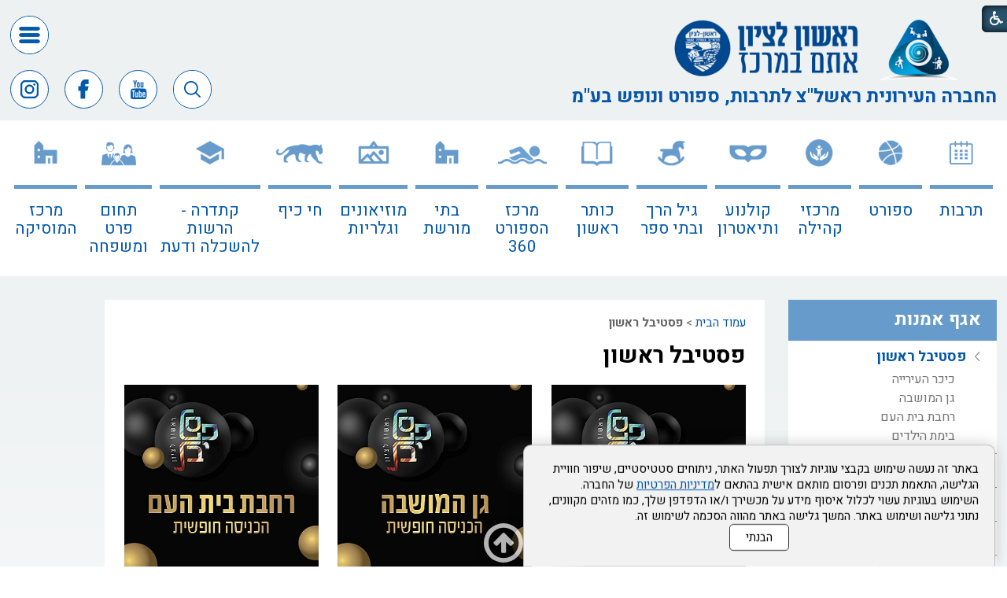

--- FILE ---
content_type: text/html; Charset=UTF-8
request_url: https://www.hironit.org.il/?CategoryID=3365
body_size: 11537
content:

<!DOCTYPE html>
<html lang="he">
<!-- Daronet DBS2004 21/12/2022 08:33:30 -->



<head>
	
	<!-- Google tag (gtag.js) -->
	<script type="text/plain" data-cookieconsent="analytics" type="text/plain" data-cookieconsent="analytics" async src="https://www.googletagmanager.com/gtag/js?id=G-L7YGD4088W"></script><!-- type="text/plain" == disabled before actions in cookies.js -->
	<script type="text/plain" data-cookieconsent="analytics" type="text/plain" data-cookieconsent="analytics">
		console.log('<!-- Google tag (gtag.js) -->');
		// type="text/plain" == disabled before actions in cookies.js
		window.dataLayer = window.dataLayer || [];
		function gtag(){dataLayer.push(arguments);}
		gtag('js', new Date());
		gtag('config', 'G-L7YGD4088W');
	</script>	
	
	<title>פסטיבל ראשון</title>
	<base href="https://www.hironit.org.il/">
	<meta http-equiv="content-type" content="text/html; charset=utf-8">
	<meta name="robots" content="index,follow">
	<meta name="viewport" content="width=device-width, initial-scale=1.0, user-scalable=0, minimum-scale=1.0, maximum-scale=1.0">
	<meta name="keywords" content="">
	<meta name="description" content="">
	<meta http-equiv="X-UA-Compatible" content="IE=edge">
	<link rel="canonical" href="https://www.hironit.org.il/?CategoryID=3365" />
	<script type="text/javascript" src="https://ajax.googleapis.com/ajax/libs/jquery/1.10.1/jquery.min.js"></script>
	<script type="text/javascript" language="javascript" src="_JS/Funclib.js?q=1" ></script>
	<script type="text/javascript" language="javascript" src="_JS/Classes.js" async></script>
	<script type="text/javascript" language="javascript" src="_JS/Classes2.js" async></script>
	<script type="text/javascript" language="javascript" src="_JS/Classes3.js" async></script>
	<script type="text/javascript" language="javascript" src="https://www.hironit.org.il/Modules7/_Scripts/Site/modFormValidatorHU.js?a=1" defer></script>
	<script type="text/javascript" language="javascript" src="_JS/modFormValidatorHU_access.js" defer></script>
	<script type="text/javascript" language="javascript" src="https://www.hironit.org.il/Modules7/_Scripts/dbsAjax.js"></script>
	<!--script type="text/javascript" language="javascript" src="https://www.hironit.org.il/Modules7/_Scripts/jQuery/modernizr.min.js"></script-->
	<script type="text/javascript" src="_Pics/Common/jquery.easing.1.3.js"></script>
	<script src="_JS/jquery.mobile-events.js" async></script><!-- add Touch to elements -->
	<script type="text/javascript" language="javascript" src="_Pics/Common/owl.carousel.js"></script><!-- Owl Crousel -->
	<script type="text/javascript" language="javascript" src="_Pics/Common/owl.plugins.js" async></script><!-- Owl Crousel -->
	<!--script type="text/javascript" src="https://apis.google.com/js/plusone.js" async></script-->
	<script type="text/javascript" language="javascript">
	var sAppDomain = "https://www.hironit.org.il";
	var sRatingMsg = "תודה על דירוגך";
	var sOneStarMsg = "כוכב 1";
	var sTwoStarsMsg = "2 כוכבים";
	var sThreeStarsMsg = "3 כוכבים";
	var sFourStarsMsg = "4 כוכבים";
	var sFiveStarsMsg = "5 כוכבים";
	var c_styles = {};
	var c_menus = {};
	var c_hideTimeout = 500; // 1000==1 second
	var c_subShowTimeout = 250;
	var c_keepHighlighted = true;
	var c_findCURRENT = false; // find the item linking to the current page and apply it the CURRENT style class
	var c_findCURRENTTree = true;
	var c_overlapControlsInIE = true;
	var c_rightToLeft = true; // if the menu text should have "rtl" direction (e.g. Hebrew, Arabic)
	var c_imagesPath = ""; // path to the directory containing the menu images
	</script>
	
	<script type="text/javascript" language="javascript" src="_JS/let-my-banners-go.js"></script>
	<style type="text/css">
	@media print {
		.dont_print {display:none;}
	}
	</style>	

	<link rel="stylesheet" type="text/css" href="_Pics/Grid_0/main.css">
	<link rel="stylesheet" type="text/css" href="_Pics/Common/patterns_rtl.css">
	<link rel="stylesheet" type="text/css" href="_Pics/Common/sm-bar.css">
	<link rel="stylesheet" type="text/css" href="_Pics/Common/navigation_horizontal_simple_access.css">
	<link rel="stylesheet" type="text/css" href="_Pics/Common/navigation_vertical_access.css">
	<link rel="stylesheet" type="text/css" href="_Pics/Common/shop.css">
	<link rel="stylesheet" type="text/css" href="_Pics/Common/modules.css?v6?v1">
	<link rel="stylesheet" type="text/css" href="_Pics/Common/content.css">
	<link rel="stylesheet" type="text/css" href="_Pics/Common/editor.css">
	<link rel="stylesheet" type="text/css" href="_Pics/Common/accessibility.css?v2">
	<link rel="stylesheet" type="text/css" href="_Pics/Common/owl_carousel.css">
	<link rel="stylesheet" type="text/css" href="_Pics/Font-Awesome/font-awesome.min.css">
	<link rel="stylesheet" type="text/css" href="_Pics/Common/hover-min.css" media="all">
	<link rel="shortcut icon" href="_Pics/favicon.ico" type="image/x-icon">

	<script type="text/javascript" src="_Pics/Common/jquery.smartmenus.js"></script><!-- SmartMenus jQuery plugin -->
	<script type="text/javascript" src="_Pics/Common/smartmenus-plugin.js" async></script><!-- SmartMenus Options plugin -->
	<script language="javascript" src="_Pics/Common/mediaCycle1.3.js"></script><!-- mediaCycle -->
	<script language="javascript" src="_Pics/Common/media-plugins.js" async></script><!-- mediaCycle -->
	<script type="text/javascript" language="javascript" src="_Pics/Common/accessibility.js?v2" async></script>
	<script type="text/javascript" src="_Pics/Common/jquery-plugins.js?v5"></script>
	
</head>
<body id="InnerPage" class="grid_1">
	
	<div class="loader-container">
		<div class="loader">
			<div class="loader-dot"></div>
			<div class="loader-dot"></div>
			<div class="loader-dot"></div>
			<div class="loader-dot"></div>
			<div class="loader-dot"></div>
			<div class="loader-dot"></div>
			<div class="loader-text"></div>
		</div>
	</div>
	
<script>
	var move_to = 'עבור ל';
</script>

<div id="accessability" class="heb-ab">
	<a href="javascript:void(0);" role="button" id="access-but" title="רכיבי נגישות" tabindex="1"><i class="fa fa-wheelchair"></i></a>
	<div id="access-items">
		<div id="access-items-inner">
			<div class="door" id="rigght-door"></div>
			<div class="door" id="lefft-door"></div>
			<div class="iconW">
				<i class="fa fa-wheelchair"></i>
				<h5 tabindex="0" id="access-elements" title="רכיבי נגישות">רכיבי נגישות</h5>
			</div>
			<ul class="access-container">
				<li>
					<a class="ab-button" id="tab-nav" href="javascript:void(0);" role="button">
						<span>הדגשת ניווט מקלדת</span>
						<span class="ab-img" style="background-image:url('_Pics/access-box/ab-kb.png')"></span>
					</a>
				</li>
				<li>
					
	<h5 class="hidden">בחר גודל פונט</h5>
	<ul class="text_resizer">
		<li class="fchild">
			<a href="javascript:void(0);" class="texttoggler" rel="Small-View" role="button">
				<span class="ab-img" style="background-image:url('_Pics/access-box/ab-f0.png')"></span>
				<span>איפוס<br>טקסט</span>
			</a>
		</li>
		<li class="schild">
			<a href="javascript:void(0);" class="texttoggler" rel="Medium-View" role="button">
				<span class="ab-img" style="background-image:url('_Pics/access-box/ab-fs-heb.png')"></span>
				<span>טקסט<br>בינוני</span>
			</a>
		</li>
		<li class="tchild">
			<a href="javascript:void(0);" class="texttoggler" rel="Large-View" role="button">
				<span class="ab-img" style="background-image:url('_Pics/access-box/ab-fb-heb.png')"></span>
				<span>טקסט<br>גדול</span>
			</a>
		</li>
		<li class="arial">
			<a id="arial-font" href="javascript:void(0);" class="otherloggler" rel="Arial-View" role="button">
				<span class="ab-img" style="background-image:url('_Pics/access-box/ab-ar-heb.png')"></span>
				<span>גופן<br>קריא</span>
			</a>
		</li>
	</ul>

				</li>
				<li>
					
	<h5 class="hidden">בחר קונטרסט</h5>
	<ul class="contrast_changer">
		<li class="fchild">
			<a href="javascript:void(0);" class="contrastloggler" rel="Default-Contrast" role="button">
				<span class="ab-img" style="background-image:url('_Pics/access-box/ab-c0.png')"></span>
				<span>איפוס<br>ניגודיות</span>
			</a>
		</li>
		<li class="schild">
			<a href="javascript:void(0);" class="contrastloggler" rel="Light-Contrast" role="button">
				<span class="ab-img" style="background-image:url('_Pics/access-box/ab-wb.png')"></span>
				<span>ניגודיות<br>עדינה</span>
			</a>
		</li>
		<li class="tchild">
			<a href="javascript:void(0);" class="contrastloggler" rel="High-Contrast" role="button">
				<span class="ab-img" style="background-image:url('_Pics/access-box/ab-yb.png')"></span>
				<span>ניגודיות<br>גבוהה</span>
			</a>
		</li>
		<li class="gchild">
			<a href="javascript:void(0);" class="contrastloggler" rel="Grey-Contrast" role="button">
				<span class="ab-img" style="background-image:url('_Pics/access-box/ab-gg.png')"></span>
				<span>שחור<br>לבן</span>
			</a>
		</li>
	</ul>

				</li>
				<li>
					<ul class="others_changer">
						<li>
							<a href="javascript:void(0);" id="mark-titles" class="otherloggler otherloggler-3" role="button">
								<span class="ab-img" style="background-image:url('_Pics/access-box/ab-tit.png')"></span>
								<span>הדגשת<br>כותרות</span>
							</a>
						</li>
						<li>
							<a href="javascript:void(0);" id="mark-links" class="otherloggler otherloggler-3" role="button">
								<span class="ab-img" style="background-image:url('_Pics/access-box/ab-lnk.png')"></span>
								<span>הדגשת<br>לינקים</span>
							</a>
						</li>
						<li>
							<a href="javascript:void(0);" id="zoom-page" class="otherloggler otherloggler-3" role="button">
								<span class="ab-img" style="background-image:url('_Pics/access-box/ab-zoom.png')"></span>
								<span>הגדלת<br>עמוד</span>
							</a>
						</li>
					</ul>
				</li>
				<li>
					<a class="ab-button" id="remove-all" href="javascript:void(0);" role="button">
						<span>איפוס הגדרות נגישות</span>
						<span class="ab-img" style="background-image:url('_Pics/access-box/ab-zero.png')"></span>
					</a>
				</li>
			</ul>
			<div class="iconX"><a href="javascript:void(0);" role="button" aria-label="סגירת חלונית רכיבי נגישות"><i class="fa fa-times-circle"></a></i></div>
			<a id='access-box-end' href="javascript:void(0);" role="button" aria-hidden="true"></a>
		</div>
	</div>
</div>

	<link rel="stylesheet" type="text/css" href="_Pics/Common/cookies.css">
	<script language="javascript" type="text/javascript" src="https://www.hironit.org.il/_Pics/Common/cookies.js" defer></script>

	<div class="cookie-popup-wrapper rtl-cp">
		<div class="cookie-popup" role="dialog" aria-modal="true" aria-label="הסכמה למדיניות הפרטיות">
			<div class="cookie-desc">
				<span>באתר זה נעשה שימוש בקבצי עוגיות לצורך תפעול האתר, ניתוחים סטטיסטיים, שיפור חוויית הגלישה, התאמת תכנים ופרסום מותאם אישית בהתאם ל<a class="policy" href="/?CategoryID=3699">מדיניות הפרטיות</a> של החברה. השימוש בעוגיות עשוי לכלול איסוף מידע על מכשירך ו/או הדפדפן שלך, כמו מזהים מקוונים, נתוני גלישה ושימוש באתר. המשך  גלישה באתר מהווה הסכמה לשימוש זה. </span>
				<button type="button" class="accept-btn">הבנתי</button>
			</div>
			<div id="cookie-popup-end" tabindex="0"></div>
		</div>
	</div>

<div class="main-container">
	<div id="simple-source" style="display:none;"><!-- js place this in different places -->
		<h5 class="access"><a href="javascript:void(0)" name="skip0">בר עליון משני תחתון</a></h5><a href="?CategoryID=3365#skip1" class="access">דלג על בר עליון משני תחתון</a><div role="navigation" id="NavHorizontalSimpleByID1923"><ul role="menubar" id="navlist1923" class="NavigationBarSimple NavigationBarSimpleByID1923"><li role="menuitem" class="NavigationBarSimple NavigationBarSimple1 NavigationBarSimpleByID3137"><a class="NavigationBarSimple NavigationBarSimple1 NavigationBarSimpleByID3137" href="?CategoryID=2309"><span class="NavigationBarSimpleItem">דרושים ומכרזים</span></a></li>
<li role="menuitem" class="NavigationBarSimple NavigationBarSimple2 NavigationBarSimpleByID3138"><img class="NavigationBarSimpleSeperator" src="_Pics/Pixel.gif" alt="" border=""><a class="NavigationBarSimple NavigationBarSimple2 NavigationBarSimpleByID3138" href="?CategoryID=3138"><span class="NavigationBarSimpleItem">חופש המידע</span></a></li>
<li role="menuitem" class="NavigationBarSimple NavigationBarSimple3 NavigationBarSimpleByID1924"><img class="NavigationBarSimpleSeperator" src="_Pics/Pixel.gif" alt="" border=""><a class="NavigationBarSimple NavigationBarSimple3 NavigationBarSimpleByID1924" href="?CategoryID=1924"><span class="NavigationBarSimpleItem">דבר ראש העיר</span></a></li>
<li role="menuitem" class="NavigationBarSimple NavigationBarSimple4 NavigationBarSimpleByID1925"><img class="NavigationBarSimpleSeperator" src="_Pics/Pixel.gif" alt="" border=""><a class="NavigationBarSimple NavigationBarSimple4 NavigationBarSimpleByID1925" href="?CategoryID=1925"><span class="NavigationBarSimpleItem">דבר המנכ&quot;ל</span></a></li>
<li role="menuitem" class="NavigationBarSimple NavigationBarSimple5 NavigationBarSimpleByID2781"><img class="NavigationBarSimpleSeperator" src="_Pics/Pixel.gif" alt="" border=""><a class="NavigationBarSimple NavigationBarSimple5 NavigationBarSimpleByID2781" href="?CategoryID=2781"><span class="NavigationBarSimpleItem">דירקטוריון החברה</span></a></li>
<li role="menuitem" class="NavigationBarSimple NavigationBarSimple6 NavigationBarSimpleByID2909"><img class="NavigationBarSimpleSeperator" src="_Pics/Pixel.gif" alt="" border=""><a class="NavigationBarSimple NavigationBarSimple6 NavigationBarSimpleByID2909" href="?CategoryID=2909"><span class="NavigationBarSimpleItem">צור קשר</span></a></li>
</ul></div>
	</div>
	<div id="search-source" style="display:none;"><!-- js place this in different places -->
		<h5 class="access"><a href="javascript:void(0)" name="skip1">חיפוש</a></h5><a href="?CategoryID=3365#skip2" class="access">דלג על חיפוש</a>
		<div class="SearchContainer ModuleContainer">
			<form action="https://www.hironit.org.il/" method="get" name="frmSearch"><input type="hidden" name="pg" value="search"><input type="hidden" name="CategoryID" value="3365">
			<table role="presentation" cellspacing="0" cellpadding="0" border="0" class="Search">
			<tr>
				<td class="SearchInp">
					<label for="SearchSite" class="access">חיפוש</label>
					<input name="SearchParam" id="SearchSite" class="input Search" title="חיפוש" value="חיפוש" onfocus="this.value=='חיפוש'?this.value='':'';" onblur="this.value==''?this.value='חיפוש':'';" onkeyup="fnSetDir(this)">
				</td>
				<td class="SearchBut"><input type="image" src="_Pics/Search.png" role="button" alt="חיפוש" class="SearchBut">
				<input type="hidden" name="SearchType" value="0">
				</td>
			</tr>
			</table>
		</form>
	</div>
<script type="text/javascript" language="javascript">
	$(document).ready(function() {
		$('input.SearchBut').click(function(e){
			var $form = $(this).closest('form');
			var search_str = 'חיפוש';
			console.log('zz ' + $form.find('INPUT.Search').val() + ' zz');
			if ($form.find('input.Search').val() == search_str) {
				e.preventDefault();
				$('input.Search').attr('value','').focus();
			} else if ($form.find('input.Search').val() == "") {
				e.preventDefault();
				$('input.Search').attr('value',search_str);
			} else {
				console.log('zz else zz');
			}
		});
	});
</script>

	</div>
	<div id="banner-gallery-3-source" style="display:none;"><!-- js place this in different places -->
		
	</div>
	<section class="top-line full-size-row">
		<div class="wrapper clearfix">
			<div class="align" id="simple480">
				<a class="simple-open" href="javascript:void(0);" role="button" title="לחץ לפתיחת בר ניווט משני"></a>
				<!-- simple nav placeholder -->
			</div>
			<div class="align" id="social768"><h5 class="access"><a href="javascript:void(0)" name="skip2">Banners</a></h5><a href="?CategoryID=3365#skip3" class="access">דלג על Banners</a><div class='AllBanners banner-social'><a href="https://www.hironit.org.il/RedirectBanner.asp?BannerID=148"target="_blank"><img src="_Uploads/dbsBanners/instegram.png?BannerID=148"  width="29" height="29" style="" class="" border="0" alt="אינסטגרם" title="אינסטגרם"></a></div><div class='AllBanners banner-social'><a href="https://www.hironit.org.il/RedirectBanner.asp?BannerID=146"target="_blank"><img src="_Uploads/dbsBanners/facebook(1).png?BannerID=146"  width="29" height="29" style="" class="" border="0" alt="פייסבוק" title="פייסבוק"></a></div><div class='AllBanners banner-social'><a href="https://www.hironit.org.il/RedirectBanner.asp?BannerID=147"target="_blank"><img src="_Uploads/dbsBanners/youtube(1).png?BannerID=147"  width="29" height="29" style="" class="" border="0" alt="יוטיוב" title="יוטיוב"></a></div></div>
			<div class="oppAlign" id="search480"><!-- search placeholder --></div>
		</div>
	</section>

	<header class="header-line full-size-row">
		<div class="wrapper wrapper-1800 clearfix header">
			<h1 class="hidden">החברה העירונית ראשון לציון, תרבות, ספורט, נופש - עמוד הבית</h1>
<div id="skip">
	<ul class="PageContentShortcut">
		<li><a class="PageContentShortcut" accesskey="S" href="?CategoryID=3365#dbsPgCnt" tabindex="2">עבור לתוכן העמוד</a></li>
		<li><a class="PageContentShortcut" href="https://www.hironit.org.il/?pg=sitemap&amp;CategoryID=1239" tabindex="99">עבור למפת אתר</a></li>
		<li><a class="PageContentShortcut" href="https://www.hironit.org.il/?CategoryID=3359" tabindex="100">עבור להצהרת נגישות</a></li>
	</ul>
</div>

			<div class="align header-align">
				<div class="logos">
					<a class="logo" href="https://www.hironit.org.il">
						<img src="_Pics/logo.png" border="0" alt="החברה העירונית ראשל&#34;צ - לתרבות, ספורט ונופש בע&#34;מ" title="החברה העירונית ראשל&#34;צ - לתרבות, ספורט ונופש בע&#34;מ">
					</a>
					<a class="logo-R" href="http://www.rishonlezion.muni.il" target="blank">
						<img src="_Pics/logo-R.png" border="0" alt="עיריית ראשון לציון" title="עיריית ראשון לציון">
					</a>
				</div>
				<div class="slogan-simple">
					<div class="slogan"><span>החברה העירונית ראשל&#34;צ </span><span>לתרבות, ספורט ונופש בע&#34;מ</span></div>
					<div id="simple1600"><!-- simple nav placeholder --></div>
				</div>
			</div>
			<div class="oppAlign header-oppAlign">
				<div class="clearfix" id="simple990">
					<a class="simple-open-header" href="javascript:void(0);" role="button" title="לחץ לפתיחת בר ניווט משני"></a>
					<!-- simple nav placeholder -->
				</div>
				<div class="clearfix search-social">
					<div id="social-header"><h5 class="access"><a href="javascript:void(0)" name="skip3">Banners</a></h5><a href="?CategoryID=3365#skip4" class="access">דלג על Banners</a><div class='AllBanners banner-social'><a href="https://www.hironit.org.il/RedirectBanner.asp?BannerID=148"target="_blank"><img src="_Uploads/dbsBanners/instegram.png?BannerID=148"  width="29" height="29" style="" class="" border="0" alt="אינסטגרם" title="אינסטגרם"></a></div><div class='AllBanners banner-social'><a href="https://www.hironit.org.il/RedirectBanner.asp?BannerID=146"target="_blank"><img src="_Uploads/dbsBanners/facebook(1).png?BannerID=146"  width="29" height="29" style="" class="" border="0" alt="פייסבוק" title="פייסבוק"></a></div><div class='AllBanners banner-social'><a href="https://www.hironit.org.il/RedirectBanner.asp?BannerID=147"target="_blank"><img src="_Uploads/dbsBanners/youtube(1).png?BannerID=147"  width="29" height="29" style="" class="" border="0" alt="יוטיוב" title="יוטיוב"></a></div></div>
					<div id="search990"><!-- search placeholder --></div>
				</div>
				<div id="simple1200">
					<!-- simple nav placeholder -->
				</div>
			</div>
		</div>
	</header>

	<section class="media-line full-size-row">
		
	<script type="text/javascript" language="javascript">
		original_img_width = 1920;
		original_img_height = 318;
	</script>

	</section>

	<nav class="top-bar-line full-size-row"> 
		<div class="wrapper wrapper-1800 clearfix">
			<a class="pcsh" href="javascript:void(0);" name="TopNav"></a>
			<a href="javascript:void(0);" id="menu-button" role="button" title="לחץ לפתיחת בר ניווט ראשי"><i class="fa fa-bars"></i></a>
			<h5 class="access"><a href="javascript:void(0)" name="skip4">בר עליון 1</a></h5><a href="?CategoryID=3365#skip5" class="access">דלג על בר עליון 1</a><nav role="navigation">
<ul role="menubar" id="main-menu_1" class="sm sm-bar sm-bar1">
<li role="menuitem" class="NavigationHorizontalByID1169 NavigationTopicRTL NavigationHorizontalNo1">
<a href="?CategoryID=1169">תרבות</a>

<ul class="sub-menue-level-1">
		<li role="menuitem">
			<a href="https://www.htrl.co.il/" class="NavigationSubTopic-RTL">היכל התרבות</a>
		</li>
		<li role="menuitem">
			<a href="?CategoryID=3275" class="NavigationSubTopic-RTL">אמפי פארק ראשון לציון</a>
		</li>
		<li role="menuitem">
			<a href="?CategoryID=3285" class="NavigationSubTopic-RTL">פסטיבל של ספרים 2025</a>
		</li>
		<li role="menuitem">
			<a href="?CategoryID=2383" class="NavigationSubTopic-RTL">פסטיבלים</a>
		</li>
		<li role="menuitem">
			<a href="?CategoryID=2445" class="NavigationSubTopic-RTL">אירועי חגי ישראל</a>
		</li>
		<li role="menuitem">
			<a href="?CategoryID=2506" class="NavigationSubTopic-RTL">אירועים פתוחים לקהל</a>
		</li>
		<li role="menuitem">
			<a href="?CategoryID=2599" class="NavigationSubTopic-RTL">כנס השפה העברית</a>
		</li>
		<li role="menuitem">
			<a href="?CategoryID=2567" class="NavigationSubTopic-RTL">לגלות תרבות 2026 - 2025</a>
		</li>
		<li role="menuitem">
			<a href="?CategoryID=959" class="NavigationSubTopic-RTL">סל תרבות</a>
		</li>
		<li role="menuitem">
			<a href="?CategoryID=1934" class="NavigationSubTopic-RTL">אומניות הבמה</a>
		</li>
		<li role="menuitem">
			<a href="?CategoryID=3512" class="NavigationSubTopic-RTL">אירועים בעיר</a>
		</li>
		<li role="menuitem">
			<a href="?CategoryID=3581" class="NavigationSubTopic-RTL">טקסים עירוניים</a>
		</li>
		<li role="menuitem">
			<a href="http://www.isorl.co.il/index.php" class="NavigationSubTopic-RTL">התזמורת הסימפונית ראשון לציון</a>
		</li>
</ul>
</li>
<li role="menuitem" class="NavigationHorizontalByID1931 NavigationTopicRTL NavigationHorizontalNo2">
<a href="?CategoryID=1931">ספורט</a>

<ul class="sub-menue-level-1">
		<li role="menuitem">
			<a href="?CategoryID=437" class="NavigationSubTopic-RTL">חדשות</a>
		</li>
		<li role="menuitem">
			<a href="?CategoryID=3179" class="NavigationSubTopic-RTL">בעלי תפקידים</a>
		</li>
		<li role="menuitem">
			<a href="?CategoryID=3180" class="NavigationSubTopic-RTL">ספורט הישגי</a>
		</li>
		<li role="menuitem">
			<a href="?CategoryID=3182" class="NavigationSubTopic-RTL">אירועי ספורט עירוניים</a>
		</li>
		<li role="menuitem">
			<a href="?CategoryID=3186" class="NavigationSubTopic-RTL">מתקנים</a>
		</li>
		<li role="menuitem">
			<a href="?CategoryID=3178" class="NavigationSubTopic-RTL">ארכיון</a>
		</li>
</ul>
</li>
<li role="menuitem" class="NavigationHorizontalByID100 NavigationTopicRTL NavigationHorizontalNo3">
<a href="?CategoryID=100">מרכזי קהילה</a>

<ul class="sub-menue-level-1">
		<li role="menuitem">
			<a href="?CategoryID=3510" class="NavigationSubTopic-RTL">חוג לכל ילד</a>
		</li>
		<li role="menuitem">
			<a href="?CategoryID=2997" class="NavigationSubTopic-RTL">תקנון והצהרת בריאות</a>
		</li>
		<li role="menuitem">
			<a href="?CategoryID=2157" class="NavigationSubTopic-RTL">נהלים להשתתפות בוועדת הנחות</a>
		</li>
		<li role="menuitem">
			<a href="?CategoryID=195" class="NavigationSubTopic-RTL">גני ראשון</a>
		</li>
		<li role="menuitem">
			<a href="?CategoryID=173" class="NavigationSubTopic-RTL">כרמים</a>
		</li>
		<li role="menuitem">
			<a href="?CategoryID=186" class="NavigationSubTopic-RTL">מישור הנוף</a>
		</li>
		<li role="menuitem">
			<a href="?CategoryID=180" class="NavigationSubTopic-RTL">נווה חוף</a>
		</li>
		<li role="menuitem">
			<a href="?CategoryID=183" class="NavigationSubTopic-RTL">נאות אשלים</a>
		</li>
		<li role="menuitem">
			<a href="?CategoryID=167" class="NavigationSubTopic-RTL">נאות שקמה</a>
		</li>
		<li role="menuitem">
			<a href="?CategoryID=189" class="NavigationSubTopic-RTL">נווה הדרים יגאל אלון</a>
		</li>
		<li role="menuitem">
			<a href="?CategoryID=2905" class="NavigationSubTopic-RTL">360 נחלת</a>
		</li>
		<li role="menuitem">
			<a href="?CategoryID=620" class="NavigationSubTopic-RTL">גן נחום</a>
		</li>
		<li role="menuitem">
			<a href="?CategoryID=201" class="NavigationSubTopic-RTL">ניצנים</a>
		</li>
		<li role="menuitem">
			<a href="?CategoryID=198" class="NavigationSubTopic-RTL">עלומים</a>
		</li>
		<li role="menuitem">
			<a href="?CategoryID=170" class="NavigationSubTopic-RTL">פרס נובל</a>
		</li>
		<li role="menuitem">
			<a href="?CategoryID=124" class="NavigationSubTopic-RTL">קריית גנים</a>
		</li>
		<li role="menuitem">
			<a href="?CategoryID=176" class="NavigationSubTopic-RTL">קריית ראשון</a>
		</li>
		<li role="menuitem">
			<a href="?CategoryID=192" class="NavigationSubTopic-RTL">רוזן</a>
		</li>
		<li role="menuitem">
			<a href="?CategoryID=3068" class="NavigationSubTopic-RTL">נעורים</a>
		</li>
		<li role="menuitem">
			<a href="?CategoryID=207" class="NavigationSubTopic-RTL">בארי</a>
		</li>
		<li role="menuitem">
			<a href="?CategoryID=3465" class="NavigationSubTopic-RTL">שלמון</a>
		</li>
		<li role="menuitem">
			<a href="?CategoryID=2077" class="NavigationSubTopic-RTL">רביבים</a>
		</li>
		<li role="menuitem">
			<a href="?CategoryID=2023" class="NavigationSubTopic-RTL">נווה דקלים</a>
		</li>
		<li role="menuitem">
			<a href="?CategoryID=3140" class="NavigationSubTopic-RTL">מרכז למצוינות רון ורדי</a>
		</li>
		<li role="menuitem">
			<a href="?CategoryID=1879" class="NavigationSubTopic-RTL">אנשי קשר</a>
		</li>
		<li role="menuitem">
			<a href="?CategoryID=3584" class="NavigationSubTopic-RTL">נרקיסים</a>
		</li>
		<li role="menuitem">
			<a href="?CategoryID=3565" class="NavigationSubTopic-RTL">רקפות</a>
		</li>
		<li role="menuitem">
			<a href="?CategoryID=3652" class="NavigationSubTopic-RTL">רמז</a>
		</li>
		<li role="menuitem">
			<a href="?CategoryID=2242" class="NavigationSubTopic-RTL">טפסים להורדה</a>
		</li>
		<li role="menuitem">
			<a href="?CategoryID=3618" class="NavigationSubTopic-RTL">תמיר</a>
		</li>
</ul>
</li>
<li role="menuitem" class="NavigationHorizontalByID1242 NavigationTopicRTL NavigationHorizontalNo4">
<a href="/">קולנוע ותיאטרון</a>
</li>
<li role="menuitem" class="NavigationHorizontalByID2307 NavigationTopicRTL NavigationHorizontalNo5">
<a href="?CategoryID=2307">גיל הרך ובתי ספר</a>

<ul class="sub-menue-level-1">
		<li role="menuitem">
			<a href="?CategoryID=3329" class="NavigationSubTopic-RTL">בית ספר וגני ילדים של החגים</a>
		</li>
		<li role="menuitem">
			<a href="https://h5z.info-cloud.co.il/?p=zIEhPO1oCtz8mWpwZLMp1pZm8LlgKL49y8IrcvCDLUg%3D" class="NavigationSubTopic-RTL">איזור אישי</a>
		</li>
		<li role="menuitem">
			<a href="?CategoryID=3397" class="NavigationSubTopic-RTL">חדשות ועדכונים</a>
		</li>
		<li role="menuitem">
			<a href="?CategoryID=2753" class="NavigationSubTopic-RTL">קייטנות</a>
		</li>
		<li role="menuitem">
			<a href="?CategoryID=3175" class="NavigationSubTopic-RTL">צהרונים</a>
		</li>
		<li role="menuitem">
			<a href="?CategoryID=1176" class="NavigationSubTopic-RTL">מעונות יום</a>
		</li>
		<li role="menuitem">
			<a href="?CategoryID=3277" class="NavigationSubTopic-RTL">מידע ושרות לקוחות</a>
		</li>
		<li role="menuitem">
			<a href="?CategoryID=3333" class="NavigationSubTopic-RTL">טפסים</a>
		</li>
</ul>
</li>
<li role="menuitem" class="NavigationHorizontalByID3130 NavigationTopicRTL NavigationHorizontalNo6">
<a href="http://www.kotar-rishon-lezion.org.il/">כותר ראשון</a>
</li>
<li role="menuitem" class="NavigationHorizontalByID3131 NavigationTopicRTL NavigationHorizontalNo7">
<a href="http://www.360hironit.co.il/">מרכז  הספורט 360</a>
</li>
<li role="menuitem" class="NavigationHorizontalByID2889 NavigationTopicRTL NavigationHorizontalNo8">
<a href="?CategoryID=2889">בתי מורשת</a>

<ul class="sub-menue-level-1">
		<li role="menuitem">
			<a href="https://www.facebook.com/HmdrshLhqrHybtZywn" class="NavigationSubTopic-RTL">המדרשה לחקר חיבת ציון - בית זרובבל</a>
		</li>
		<li role="menuitem">
			<a href="https://www.facebook.com/profile.php?id=100067916587325" class="NavigationSubTopic-RTL">בית יד לבנים</a>
		</li>
</ul>
</li>
<li role="menuitem" class="NavigationHorizontalByID2306 NavigationTopicRTL NavigationHorizontalNo9">
<a href="?CategoryID=2306">מוזיאונים וגלריות</a>

<ul class="sub-menue-level-1">
		<li role="menuitem">
			<a href="https://www.rlzm.co.il/" class="NavigationSubTopic-RTL">מוזיאון ראשון לציון</a>
		</li>
		<li role="menuitem">
			<a href="?CategoryID=2667" class="NavigationSubTopic-RTL">גלריות ותערוכות אמנות</a>
		</li>
		<li role="menuitem">
			<a href="?CategoryID=1894" class="NavigationSubTopic-RTL">מוזיאון אגם</a>
		</li>
		<li role="menuitem">
			<a href="?CategoryID=3312" class="NavigationSubTopic-RTL">אמנות ושיתופי פעולה</a>
		</li>
</ul>
</li>
<li role="menuitem" class="NavigationHorizontalByID1932 NavigationTopicRTL NavigationHorizontalNo10">
<a href="http://hay-kef.co.il/">חי כיף</a>

<ul class="sub-menue-level-1">
		<li role="menuitem">
			<a href="?CategoryID=3504" class="NavigationSubTopic-RTL">חי כיף</a>
		</li>
</ul>
</li>
<li role="menuitem" class="NavigationHorizontalByID2308 NavigationTopicRTL NavigationHorizontalNo11">
<a href="?CategoryID=134">קתדרה - הרשות להשכלה ודעת</a>

<ul class="sub-menue-level-1">
		<li role="menuitem">
			<a href="?CategoryID=134" class="NavigationSubTopic-RTL">קתדרה - הרשות להשכלה ודעת</a>
		</li>
</ul>
</li>
<li role="menuitem" class="NavigationHorizontalByID3318 NavigationTopicRTL NavigationHorizontalNo12">
<a href="?CategoryID=3318">תחום פרט ומשפחה</a>

<ul class="sub-menue-level-1">
		<li role="menuitem">
			<a href="?CategoryID=3002" class="NavigationSubTopic-RTL">שפ&quot;מ – שירות פסיכולוגי משלים</a>
		</li>
		<li role="menuitem">
			<a href="?CategoryID=3524" class="NavigationSubTopic-RTL">משפחתילי – מרכז רב תחומי לגיל הרך והמשפחה</a>
		</li>
		<li role="menuitem">
			<a href="?CategoryID=3535" class="NavigationSubTopic-RTL">מרכז חוגים ופנאי למשפחה מיוחדת</a>
		</li>
</ul>
</li>
<li role="menuitem" class="NavigationHorizontalByID158 NavigationTopicRTL NavigationHorizontalNo13">
<a href="?CategoryID=158">מרכז המוסיקה</a>

<ul class="sub-menue-level-1">
		<li role="menuitem">
			<a href="?CategoryID=419" class="NavigationSubTopic-RTL">חדשות המרכז</a>
		</li>
		<li role="menuitem">
			<a href="?CategoryID=417" class="NavigationSubTopic-RTL">צור קשר</a>
		</li>
</ul>
</li>
</ul>
</nav>

		</div>
	</nav>

	<h5 class="access"><a href="javascript:void(0)" name="skip5">טאבים צד</a></h5><a href="?CategoryID=3365#skip6" class="access">דלג על טאבים צד</a><div id="side-tabs-button" class="side-tab-open">
	<span class="side-tab-arrow"></span>
	<a aria-hidden="true" tabindex="0" class="side-tab-but" href="javascript:void(0);">להרשמה לפעילויות החברה</a>
</div>
<div class="access" id="side-tabs-start" tabindex="0">אזור כפתורי הרשמה לפעילויות החברה</div>
<div id="side-tabs"><div class="side-tab-item side-tab-item-1">
    <a href="https://h5z.info-cloud.co.il/?p=zIEhPO1oCtz8mWpwZLMp1pZm8LlgKL49euE5owp7ZDE%3D">
    	<div class="folder-item">
			<div></div>
        	<div><span>דיווח נוכחות ילדים</span></div>
    	</div>
    </a>
</div>
<div class="side-tab-item side-tab-item-2">
    <a href="https://h5z.info-cloud.co.il/?p=zIEhPO1oCtz8mWpwZLMp1pZm8LlgKL49WYDZWZ0EWcY%3D">
    	<div class="folder-item">
			<div></div>
        	<div><span>איזור אישי למדריך</span></div>
    	</div>
    </a>
</div>
<div class="side-tab-item side-tab-item-3">
    <a href="https://h5z.info-cloud.co.il/?p=zIEhPO1oCtz8mWpwZLMp1pZm8LlgKL49y8IrcvCDLUg=">
    	<div class="folder-item">
			<div><img src="_Uploads/dbsCategories/tabs-1(3).jpg" alt="" border="0">
</div>
        	<div><span>איזור אישי</span></div>
    	</div>
    </a>
</div>
<div class="side-tab-item side-tab-item-4">
    <a href="https://h5z.info-cloud.co.il/?p=zIEhPO1oCtz8mWpwZLMp1pZm8LlgKL49JtJxANrgssg%3D">
    	<div class="folder-item">
			<div></div>
        	<div><span>רישום לצהרוני בית ספר</span></div>
    	</div>
    </a>
</div>
<div class="side-tab-item side-tab-item-5">
    <a href="https://h5z.info-cloud.co.il/?p=zIEhPO1oCtz8mWpwZLMp1pZm8LlgKL49J1kYEhxzglI%3D">
    	<div class="folder-item">
			<div><img src="_Uploads/dbsCategories/tabs-1(1).jpg" alt="" border="0">
</div>
        	<div><span>רישום לצהרוני גני ילדים</span></div>
    	</div>
    </a>
</div>
<div class="side-tab-item side-tab-item-6">
    <a href="https://h5z.info-cloud.co.il/?p=zIEhPO1oCtz8mWpwZLMp1pZm8LlgKL49u0XqnRp1Crw%3D" target="_blank">
    	<div class="folder-item">
			<div></div>
        	<div><span>רישום חוגים במרכזי קהילה</span></div>
    	</div>
    </a>
</div>
<div class="side-tab-item side-tab-item-7">
    <a href="https://h5z.info-cloud.co.il/?p=zIEhPO1oCtz8mWpwZLMp1pZm8LlgKL49DHWrgxonYs4=">
    	<div class="folder-item">
			<div></div>
        	<div><span>רישום למשפחתי לי</span></div>
    	</div>
    </a>
</div>
<div class="side-tab-item side-tab-item-8">
    <a href="https://www.hironit.co.il/?pg=csearch&amp;CategoryID=0" target="_blank">
    	<div class="folder-item">
			<div></div>
        	<div><span>הרשמה למכללת הורים</span></div>
    	</div>
    </a>
</div>
</div><div class="access" id="side-tabs-end" tabindex="0">סוף אזור כפתורי הרשמה לפעילויות החברה</div><!--printSideTabsNew()  /  printSideTabs(3127)-->
	
	<section class="content-line full-size-row"> 
		<div class="wrapper" id="content-in">
			<div class="center-side">
				<div id="ctlContent"><a href="javascript:void(0);" name="dbsPgCnt"></a>
<div id="Body3365" style="direction:rtl; text-align:right;">
<div class="body bodyList bodyByCatID3365" style="direction:rtl; text-align:right;">
<div class="navigationTabContainer" aria-label="ניווט פרורי לחם" role="navigation"><h3 class="hidden">אתה נמצא כאן</h3><ul class="NavigationTab"><li class="navigationTab"><a href="https://www.hironit.org.il" class="navigationTab">עמוד הבית</a> &gt; </li><li class="navigationTab"><strong>פסטיבל ראשון</strong></li></ul></div>
<div class="PageTitle PageCategoryTitle"><h1 class="PageTitle PageCategoryTitle">פסטיבל ראשון</h1></div>
<div class="template-container"><div class="clearfix CategoryItemsContainer"><div class="CategoryItemContainer" style="float:right;">
<div class="CategoryItem">
<div class="CategoryItemImgContainer">
<a href="?CategoryID=1524"><img src="https://www.hironit.org.il/_Uploads/dbsCategories/_cut/F0_0320_0360_festival_rishon_Hevra_320x360_20195.jpg" width="0320" alt="כיכר העירייה" border="0"></a>
<div class="CategoryItemTitle">
<h2 class="CategoryItemTitle">
<a href="?CategoryID=1524" class="CategoryItemTitle box1Color">כיכר העירייה</a></h2>
</div>
</div>
<div class="CategoryItemBody">
<div class="CategoryItemDesc"></div></div>
</div>
</div>
<div class="CategoryItemContainer" style="float:right;">
<div class="CategoryItem">
<div class="CategoryItemImgContainer">
<a href="?CategoryID=1523"><img src="https://www.hironit.org.il/_Uploads/dbsCategories/_cut/F0_0320_0360_festival_rishon_Hevra_320x360_20194.jpg" width="0320" alt="גן המושבה" border="0"></a>
<div class="CategoryItemTitle">
<h2 class="CategoryItemTitle">
<a href="?CategoryID=1523" class="CategoryItemTitle box1Color">גן המושבה</a></h2>
</div>
</div>
<div class="CategoryItemBody">
<div class="CategoryItemDesc"></div></div>
</div>
</div>
<div class="CategoryItemContainer" style="float:right;">
<div class="CategoryItem">
<div class="CategoryItemImgContainer">
<a href="?CategoryID=1682"><img src="https://www.hironit.org.il/_Uploads/dbsCategories/_cut/F0_0320_0360_festival_rishon_Hevra_320x360_20197.jpg" width="0320" alt="רחבת בית העם" border="0"></a>
<div class="CategoryItemTitle">
<h2 class="CategoryItemTitle">
<a href="?CategoryID=1682" class="CategoryItemTitle box1Color">רחבת בית העם</a></h2>
</div>
</div>
<div class="CategoryItemBody">
<div class="CategoryItemDesc"></div></div>
</div>
</div>
<div class="CategoryItemContainer" style="float:right;">
<div class="CategoryItem">
<div class="CategoryItemImgContainer">
<a href="?CategoryID=2261"><img src="https://www.hironit.org.il/_Uploads/dbsCategories/_cut/F0_0320_0360_festival_rishon_Hevra_320x360_20196.jpg" width="0320" alt="בימת הילדים" border="0"></a>
<div class="CategoryItemTitle">
<h2 class="CategoryItemTitle">
<a href="?CategoryID=2261" class="CategoryItemTitle box1Color">בימת הילדים</a></h2>
</div>
</div>
<div class="CategoryItemBody">
<div class="CategoryItemDesc"></div></div>
</div>
</div>
<script type="text/javascript" language="javascript">
 $(window).load(function() { 
 //====================================> Setting link stuff to image 
 $('div.CategoryItemImgContainer').hover(function() { 
 	if ($(this).find('A').length > 0) { 
 		$(this).css('cursor','pointer'); 
 	} else { 
 		$(this).css('cursor','default'); 
 	} 
 }, function() { 
 	$(this).css('cursor','default'); 
 }); 
 //====================================> Set item width and margin
 var window_width = viewport().width; // the correct window sizes with scroller (this fits css @media screen and ..sizes )
 //alert(window_width); 
 var nColumnsNo;
 	if (window_width > 1200) { //~~~~~~~~~~~~~~~~~~~~~~>  1201 ++++++ 
 		nColumnsNo = 3; 
 		$('DIV.CategoryItemContainer').css('float','right');
 		$('DIV.CategoryItemContainer').css('width', 100/nColumnsNo -2+'%');
 		$('DIV.CategoryItemContainer').css('margin-right','0');
 	} else if (window_width > 990 && window_width < 1201) { //~~~~~~~~~~~~~~~~~~~~~~>  991 ==> 1200 
 		nColumnsNo = nItems_GV_medium_big; 
 		//alert(4); 
 		$('DIV.CategoryItemContainer').css('float','right');
 		$('DIV.CategoryItemContainer').css('width', 100/nColumnsNo -2+'%');
 		$('DIV.CategoryItemContainer').css('margin-right','0');
 		//==========> For 3 items in line but last only 2
 		//alert(1 == 2); 
 		if (nItems_GV_medium_big == 3 && 1 == 2) { 
 			$('DIV.CategoryItemContainer:nth-child(4)').addClass('Two-in-Three');
 			$('DIV.CategoryItemContainer:nth-child(3)').addClass('Two-in-Three');
 		}
 	} else if (window_width > 768 && window_width < 991) { //~~~~~~~~~~~~~~~~~~~~~~>  769 ==> 990 
 		nColumnsNo = nItems_GV_medium; 
 		//alert(4); 
 		$('DIV.CategoryItemContainer').css('float','right');
 		$('DIV.CategoryItemContainer').css('width', 100/nColumnsNo -2+'%');
 		$('DIV.CategoryItemContainer').css('margin-right','0');
 		//==========> For 3 items in line but last only 2
 		//alert(1 == 2); 
 		if (nItems_GV_medium == 3 && 1 == 2) { 
 			$('DIV.CategoryItemContainer:nth-child(4)').addClass('Two-in-Three');
 			$('DIV.CategoryItemContainer:nth-child(3)').addClass('Two-in-Three');
 		}
 	} else if (window_width > 480 && window_width < 769) { //~~~~~~~~~~~~~~~~~~~~~~>  481 ==> 768 
 		nColumnsNo = 2; 
 		$('DIV.CategoryItemContainer').css('float','right');
 		$('DIV.CategoryItemContainer').css('width', 100/nColumnsNo -2 + '%');
 		$('DIV.CategoryItemContainer').css('margin-right','0');
 	} else { //~~~~~~~~~~~~~~~~~~~~~~>  --- 480 
 		nColumnsNo = 1; 
 		$('DIV.CategoryItemContainer').css('width','100%');
 	}
 //alert(nColumnsNo); 
 $('DIV.CategoryItemImgContainer').css('height','auto');
 $('DIV.CategoryItemDesc').css('height','auto');
 $('DIV.CategoryItemContainer').css('height','auto');
 $('DIV.CategoryItemContainer').each(function() {
 	if (nColumnsNo == 1) {
 		$(this).css('margin-right','0');
 	} else if (nColumnsNo == 2) {
 		if (($(this).index()+1) % 2 == 0) { // float-left to last items
 			$(this).css('float','left');
 		}
 	} else {
 		if (($(this).index()+1) % nColumnsNo != 1) { // NOT margin-right to first items
 			$(this).css('margin-right', (2*nColumnsNo)/(nColumnsNo-1)+'%');
 		}
 	}
 }); 
 $('DIV.CategoryItemImgContainer').each(function() {
 title_height = $(this).find('DIV.CategoryItemTitle').outerHeight(true);
 $(this).css('min-height',title_height + 'px');
 }); 
 if (nColumnsNo != 1 && window_width > 480) {
 	equalHeight($('DIV.CategoryItemImgContainer'));
 	equalHeight($('DIV.CategoryItemDesc'));
 	equalHeight($('DIV.CategoryItemContainer'));
 }
 $('DIV.CategoryItemsContainer').css('opacity','1');
//====================================> same Stuff for Responsive - Set item width and margin 
 $(window).resize(function() { // Set accordion vertical & horizontal based on window width - after resize window 
 // Set item width and margin
 var window_width = viewport().width; // the correct window sizes with scroller (this fits css @media screen and ..sizes )
 //alert(window_width); 
 var nColumnsNo;
 	if (window_width > 1200) { //~~~~~~~~~~~~~~~~~~~~~~>  1201 ++++++ 
 		nColumnsNo = 3; 
 		$('DIV.CategoryItemContainer').removeClass('Two-in-Three'); // rest
 		$('DIV.CategoryItemContainer').css('float','right');
 		$('DIV.CategoryItemContainer').css('width', 100/nColumnsNo -2+'%');
 		$('DIV.CategoryItemContainer').css('margin-right','0');
 	} else if (window_width > 990 && window_width < 1201) { //~~~~~~~~~~~~~~~~~~~~~~>  991 ==> 1200 
 		nColumnsNo = nItems_GV_medium_big; 
 		//alert(4); 
 		$('DIV.CategoryItemContainer').css('float','right');
 		$('DIV.CategoryItemContainer').css('width', 100/nColumnsNo -2+'%');
 		$('DIV.CategoryItemContainer').css('margin-right','0');
 		//==========> For 3 items in line but last only 2
 		//alert(1 == 2); 
 		if (nItems_GV_medium_big == 3 && 1 == 2) { 
 			$('DIV.CategoryItemContainer:nth-child(4)').addClass('Two-in-Three');
 			$('DIV.CategoryItemContainer:nth-child(3)').addClass('Two-in-Three');
 		}
 	} else if (window_width > 768 && window_width < 991) { //~~~~~~~~~~~~~~~~~~~~~~>  769 ==> 990 
 		nColumnsNo = nItems_GV_medium; 
 		$('DIV.CategoryItemContainer').css('float','right');
 		$('DIV.CategoryItemContainer').css('width', 100/nColumnsNo -2+'%');
 		$('DIV.CategoryItemContainer').css('margin-right','0');
 		//==========> For 3 items in line but last only 2
 		//alert(1 == 2); 
 		if (nItems_GV_medium == 3 && 1 == 2) { 
 			$('DIV.CategoryItemContainer:nth-child(4)').addClass('Two-in-Three');
 			$('DIV.CategoryItemContainer:nth-child(3)').addClass('Two-in-Three');
 		}
 	} else if (window_width > 480 && window_width < 769) { //~~~~~~~~~~~~~~~~~~~~~~>  481 ==> 768 
 		nColumnsNo = 2; 
 		$('DIV.CategoryItemContainer').removeClass('Two-in-Three'); // rest
 		$('DIV.CategoryItemContainer').css('float','right');
 		$('DIV.CategoryItemContainer').css('width', 100/nColumnsNo -2 + '%');
 		$('DIV.CategoryItemContainer').css('margin-right','0');
 	} else { //~~~~~~~~~~~~~~~~~~~~~~>  --- 480 
 		nColumnsNo = 1; 
 		$('DIV.CategoryItemContainer').css('width','100%');
 	}
 //alert(nColumnsNo); 
 $('DIV.CategoryItemImgContainer').css('height','auto');
 $('DIV.CategoryItemDesc').css('height','auto');
 $('DIV.CategoryItemContainer').css('height','auto');
 $('DIV.CategoryItemContainer').each(function() {
 	if (nColumnsNo == 1) {
 		$(this).css('margin-right','0');
 	} else if (nColumnsNo == 2) {
 		if (($(this).index()+1) % 2 == 0) { // float-left to last items
 			$(this).css('float','left');
 		}
 	} else {
 		if (($(this).index()+1) % nColumnsNo != 1) { // NOT margin-right to first items
 			$(this).css('margin-right', (2*nColumnsNo)/(nColumnsNo-1)+'%');
 		}
 	}
 }); 
 $('DIV.CategoryItemImgContainer').each(function() {
 title_height = $(this).find('DIV.CategoryItemTitle').outerHeight(true);
 $(this).css('min-height',title_height + 'px');
 }); 
 if (nColumnsNo != 1 && window_width > 480) {
 	equalHeight($('DIV.CategoryItemImgContainer'));
 	equalHeight($('DIV.CategoryItemDesc'));
 	equalHeight($('DIV.CategoryItemContainer'));
 } else {
 		$('DIV.CategoryItemContainer, DIV.CategoryItemImgContainer').css('height','auto')
 }
}); 
 }); 
 </script> 
</div></div></div></div>
</div>

			</div>
			<div class="content-sep"></div>
			<div class="side-area">
				<div>
					<a class="pcsh" href="javascript:void(0);" name="SideNav"></a>
					<div class="NavigationTitle NavigationTitle958"><h3 class="NavigationTitle NavigationTitle958">אגף אמנות</h3></div><h5 class="access"><a href="javascript:void(0)" name="skip6">אגף אמנות</a></h5><a href="?CategoryID=3365#skip7" class="access">דלג על אגף אמנות</a><div role="navigation" class="VerticalBarContainer VerticalBarContainerByID958" id="navVerticalByID958">
<ul role="menubar" class="VerticalBarContainer VerticalBarContainerByID958">
<li role="menuitem" class="VerticalBarItemOn VerticalBarItemOnByID3365" id="VerticalBarItemByID3365" onmouseover="this.className='VerticalBarItemOnOver VerticalBarItemOnOverByID3365'" onmouseout="this.className='VerticalBarItemOn VerticalBarItemOnByID3365'">
<a href="?CategoryID=3365" class="VerticalBarItemOn VerticalBarItemOnByID3365">פסטיבל ראשון</a><ul role="menu" class="VerticalBarSubContainer" id="bar_1">
<li role="menuitem" class="VerticalBarSubItem VerticalBarSubItemByID3366" id="VerticalBarSubItemByID3366" onmouseover="this.className='VerticalBarSubItemOver VerticalBarSubItemOverByID3366'" onmouseout="this.className='VerticalBarSubItem VerticalBarSubItemByID3366'"><a href="?CategoryID=1524" class="VerticalBarSubItem VerticalBarSubItemByID3366">כיכר העירייה</a></li><li role="menuitem" class="VerticalBarSubItem VerticalBarSubItemByID3367" id="VerticalBarSubItemByID3367" onmouseover="this.className='VerticalBarSubItemOver VerticalBarSubItemOverByID3367'" onmouseout="this.className='VerticalBarSubItem VerticalBarSubItemByID3367'"><a href="?CategoryID=1523" class="VerticalBarSubItem VerticalBarSubItemByID3367">גן המושבה</a></li><li role="menuitem" class="VerticalBarSubItem VerticalBarSubItemByID3368" id="VerticalBarSubItemByID3368" onmouseover="this.className='VerticalBarSubItemOver VerticalBarSubItemOverByID3368'" onmouseout="this.className='VerticalBarSubItem VerticalBarSubItemByID3368'"><a href="?CategoryID=1682" class="VerticalBarSubItem VerticalBarSubItemByID3368">רחבת בית העם</a></li><li role="menuitem" class="VerticalBarSubItem VerticalBarSubItemByID3369" id="VerticalBarSubItemByID3369" onmouseover="this.className='VerticalBarSubItemOver VerticalBarSubItemOverByID3369'" onmouseout="this.className='VerticalBarSubItem VerticalBarSubItemByID3369'"><a href="?CategoryID=2261" class="VerticalBarSubItem VerticalBarSubItemByID3369">בימת הילדים</a></li></ul>
</li>
<li role="menuitem" class="VerticalBarItem VerticalBarItemByID1929" id="VerticalBarItemByID1929" onmouseover="this.className='VerticalBarItemOver VerticalBarItemOverByID1929'" onmouseout="this.className='VerticalBarItem VerticalBarItemByID1929'">
<a href="?CategoryID=1929" class="VerticalBarItem VerticalBarItemByID1929">אגף אמנות כותרים ומורשת</a></li>
<li role="menuitem" class="VerticalBarItem VerticalBarItemByID1950" id="VerticalBarItemByID1950" onmouseover="this.className='VerticalBarItemOver VerticalBarItemOverByID1950'" onmouseout="this.className='VerticalBarItem VerticalBarItemByID1950'">
<a href="?CategoryID=1950" class="VerticalBarItem VerticalBarItemByID1950">חדשות</a></li>
<li role="menuitem" class="VerticalBarItem VerticalBarItemByID1930" id="VerticalBarItemByID1930" onmouseover="this.className='VerticalBarItemOver VerticalBarItemOverByID1930'" onmouseout="this.className='VerticalBarItem VerticalBarItemByID1930'">
<a href="?CategoryID=1930" class="VerticalBarItem VerticalBarItemByID1930">&quot;לשון ראשון&quot; - כנס השפה</a></li>
<li role="menuitem" class="VerticalBarItem VerticalBarItemByID2002" id="VerticalBarItemByID2002" onmouseover="this.className='VerticalBarItemOver VerticalBarItemOverByID2002'" onmouseout="this.className='VerticalBarItem VerticalBarItemByID2002'">
<a href="http://hironit.co.il/?CategoryID=781" class="VerticalBarItem VerticalBarItemByID2002">תערוכות ופיסול במרחב העירוני</a></li>
<li role="menuitem" class="VerticalBarItem VerticalBarItemByID1881" id="VerticalBarItemByID1881" onmouseover="this.className='VerticalBarItemOver VerticalBarItemOverByID1881'" onmouseout="this.className='VerticalBarItem VerticalBarItemByID1881'">
<a href="?CategoryID=1881" class="VerticalBarItem VerticalBarItemByID1881">מרחב השפה העברית</a></li>
<li role="menuitem" class="VerticalBarItem VerticalBarItemByID1742" id="VerticalBarItemByID1742" onmouseover="this.className='VerticalBarItemOver VerticalBarItemOverByID1742'" onmouseout="this.className='VerticalBarItem VerticalBarItemByID1742'">
<a href="?CategoryID=1742" class="VerticalBarItem VerticalBarItemByID1742">חג הספר</a></li>
<li role="menuitem" class="VerticalBarItem VerticalBarItemByID1694" id="VerticalBarItemByID1694" onmouseover="this.className='VerticalBarItemOver VerticalBarItemOverByID1694'" onmouseout="this.className='VerticalBarItem VerticalBarItemByID1694'">
<a href="?CategoryID=1694" class="VerticalBarItem VerticalBarItemByID1694">חוג התנ&quot;ך</a></li>
<li role="menuitem" class="VerticalBarItem VerticalBarItemByID2000" id="VerticalBarItemByID2000" onmouseover="this.className='VerticalBarItemOver VerticalBarItemOverByID2000'" onmouseout="this.className='VerticalBarItem VerticalBarItemByID2000'">
<a href="?CategoryID=2000" class="VerticalBarItem VerticalBarItemByID2000">מיזמי תרבות</a></li>
<li role="menuitem" class="VerticalBarItem VerticalBarItemByID3230" id="VerticalBarItemByID3230" onmouseover="this.className='VerticalBarItemOver VerticalBarItemOverByID3230'" onmouseout="this.className='VerticalBarItem VerticalBarItemByID3230'">
<a href="?CategoryID=3230" class="VerticalBarItem VerticalBarItemByID3230">גלריית תמונות</a></li>
<li role="menuitem" class="VerticalBarItem VerticalBarItemByID2185" id="VerticalBarItemByID2185" onmouseover="this.className='VerticalBarItemOver VerticalBarItemOverByID2185'" onmouseout="this.className='VerticalBarItem VerticalBarItemByID2185'">
<a href="?CategoryID=2185" class="VerticalBarItem VerticalBarItemByID2185">יד אומן</a></li>
<li role="menuitem" class="VerticalBarItem VerticalBarItemByID3362" id="VerticalBarItemByID3362" onmouseover="this.className='VerticalBarItemOver VerticalBarItemOverByID3362'" onmouseout="this.className='VerticalBarItem VerticalBarItemByID3362'">
<a href="?CategoryID=3362" class="VerticalBarItem VerticalBarItemByID3362">פסטיבל ראשון 2021 - אירועים בתשלום</a></li>
</ul>
<div class="VerticalBarContainerBottom"></div>
</div>

				</div>
			</div>
		</div>
	</section>
	
	<section class="social-line-hp full-size-row"> 
		<div class="wrapper clearfix" id="social-bottom">
			<div id="social-title">הצטרפו אלינו ברשתות החברתיות</div>
			<div>
				<h5 class="access"><a href="javascript:void(0)" name="skip7">Banners</a></h5><a href="?CategoryID=3365#skip8" class="access">דלג על Banners</a><div class='AllBanners banner-social-2'><a href="https://www.hironit.org.il/RedirectBanner.asp?BannerID=150"target="_blank"><img src="_Uploads/dbsBanners/youtube-2.png?BannerID=150"  width="34" height="34" style="" class="" border="0" alt="יוטיוב" title="יוטיוב"></a></div><div class='AllBanners banner-social-2'><a href="https://www.hironit.org.il/RedirectBanner.asp?BannerID=151"target="_blank"><img src="_Uploads/dbsBanners/instegram-2.png?BannerID=151"  width="34" height="34" style="" class="" border="0" alt="אינסטגרם" title="אינסטגרם"></a></div><div class='AllBanners banner-social-2'><a href="https://www.hironit.org.il/RedirectBanner.asp?BannerID=149"target="_blank"><img src="_Uploads/dbsBanners/facebook-2.png?BannerID=149"  width="34" height="34" style="" class="" border="0" alt="פייסבוק" title="פייסבוק"></a></div>
			</div>
		</div>
	</section>

	<footer class="footer-line full-size-row">
		<div class="clearfix wrapper"> 
			<!-- <a class="pcsh" href="javascript:void(0);" name="FooterLinks"></a> remove this is in asp -->
			
<script>
	var fl_name = 'לינקים בפוטר'
</script>

			<a class="pcsh" href="javascript:void(0);" name="FooterLinks"></a>
			<div id="FooterLinks_Section1">
			<div class="FooterLinksContainer">
				<ul class="FooterLinks">
				
					<li class="ModuleContainer FooterLinksItem" style="float:right;">
						<h5 class="access"><a href="javascript:void(0)" name="skip8">תרבות</a></h5><a href="?CategoryID=3365#skip9" class="access">דלג על תרבות</a>
						<div class="ModuleInner FooterLinksItemInner">
						
							<div class="ModuleTitle FooterLinksTitle"><h4 class="ModuleTitle FooterLinksTitle">תרבות</h4></div>
						
							<div class="ModuleText FooterLinksBody"><p><a id="D#?CategoryID=2383&amp;dbsRW=1" href="?CategoryID=2383&amp;dbsRW=1">פסטיבלים</a></p><p><a id="D#?CategoryID=1930" href="?CategoryID=1930">כנס השפה - לשון ראשון</a></p><p><a id="D#?CategoryID=2445&amp;dbsRW=1" href="?CategoryID=2445&amp;dbsRW=1">אירועי חגי ישראל</a></p><p><a id="D#?CategoryID=2506&amp;dbsRW=1" href="?CategoryID=2506&amp;dbsRW=1">אירועים פתוחים לקהל</a></p><p><a id="D#https://www.htrl.co.il/" href="https://www.htrl.co.il/" target="" title="">היכל התרבות</a></p></div>
						</div>
					</li>
				
					<li class="ModuleContainer FooterLinksItem" style="float:right;">
						<h5 class="access"><a href="javascript:void(0)" name="skip9">תרבות</a></h5><a href="?CategoryID=3365#skip10" class="access">דלג על תרבות</a>
						<div class="ModuleInner FooterLinksItemInner">
						
							<div class="ModuleTitle FooterLinksTitle"><h4 class="ModuleTitle FooterLinksTitle">תרבות</h4></div>
						
							<div class="ModuleText FooterLinksBody"><p><a id="D#?CategoryID=2567&amp;dbsRW=1" href="?CategoryID=2567&amp;dbsRW=1">לגלות תרבות</a></p><p><a id="D#?CategoryID=3285" href="?CategoryID=3285">שבוע הספר</a></p><p><a id="D#?CategoryID=1934" href="?CategoryID=1934">אמנויות הבמה</a></p><p><a id="D#?CategoryID=2281&amp;ArticleID=6342" href="?CategoryID=2281&amp;ArticleID=6342">שבת תרבות</a></p><p><a id="D#http://www.hironit.co.il/?CategoryID=2667&amp;dbsRW=130" href="?CategoryID=2667&amp;dbsRW=130">סל תרבות</a></p><p><a id="D#http://www.isorl.co.il/index.php" href="http://www.isorl.co.il/index.php" target="" title="">התזמורת הסימפונית</a></p><p><a id="D#?CategoryID=3232" href="?CategoryID=3232">טלוויזיה קהילתית</a></p><p>&nbsp;</p></div>
						</div>
					</li>
				
					<li class="ModuleContainer FooterLinksItem" style="float:right;">
						<h5 class="access"><a href="javascript:void(0)" name="skip10">כללי</a></h5><a href="?CategoryID=3365#skip11" class="access">דלג על כללי</a>
						<div class="ModuleInner FooterLinksItemInner">
						
							<div class="ModuleTitle FooterLinksTitle"><h4 class="ModuleTitle FooterLinksTitle">כללי</h4></div>
						
							<div class="ModuleText FooterLinksBody"><p><a id="D#?CategoryID=1931" href="?CategoryID=1931">ספורט</a></p><p><a id="D#?CategoryID=100" href="?CategoryID=100">מרכזי קהילה</a></p><p><a id="D#?CategoryID=2306" href="?CategoryID=2306">מוזיאונים וגלריות</a></p><p><a id="D#?CategoryID=2307" href="?CategoryID=2307">הגיל הרך</a></p><p><a id="D#?CategoryID=2753" href="?CategoryID=2753">קייטנות</a></p><p><a id="D#?CategoryID=1176" href="?CategoryID=1176">מעונות</a><br><br><a id="D#https://www.kotar-rishon-lezion.org.il/" href="https://www.kotar-rishon-lezion.org.il/" target="" title="">כותר ראשון</a></p></div>
						</div>
					</li>
				
					<li class="ModuleContainer FooterLinksItem" style="float:right;">
						<h5 class="access"><a href="javascript:void(0)" name="skip11">כללי</a></h5><a href="?CategoryID=3365#skip12" class="access">דלג על כללי</a>
						<div class="ModuleInner FooterLinksItemInner">
						
							<div class="ModuleTitle FooterLinksTitle"><h4 class="ModuleTitle FooterLinksTitle">כללי</h4></div>
						
							<div class="ModuleText FooterLinksBody"><p><a id="D#https://www.hironit.co.il/?CategoryID=2667&amp;dbsRW=130" href="https://www.hironit.co.il/?CategoryID=2667&amp;dbsRW=130" target="" title="">תערוכות</a></p><p><a id="D#http://hay-kef.co.il/" href="http://hay-kef.co.il/">חי כיף</a></p><p><a id="D#?CategoryID=2309" href="?CategoryID=2309">דרושים ומכרזים</a></p><p><a id="D#https://www.hironit.co.il/?CategoryID=3296&amp;ArticleID=10388" href="https://www.hironit.co.il/?CategoryID=3296&amp;ArticleID=10388" target="" title="">מרכז המוזיקה</a></p><p><a id="D#?CategoryID=2889" href="?CategoryID=2889">בתי מורשת</a></p><p><a id="D#?CategoryID=2106" href="?CategoryID=2106">מרכז 360</a><br></p><p><a id="D#https://www.hironit.co.il/?CategoryID=573&amp;ArticleID=10434" href="https://www.hironit.co.il/?CategoryID=573&amp;ArticleID=10434" target="" title="">גינה לתושב</a></p><p><br></p></div>
						</div>
					</li>
								
				</ul>
			</div>
			</div>

			<script language="javascript" type="text/javascript">
				$(window).load(function(){
					$('UL.FooterLinks LI.FooterLinksItem:first-child').addClass("FooterFirst");
					var nItems = $('LI.FooterLinksItem').size();
					//console.log(nItems);
					if (footer_empty_last_item) {
						nItems = nItems - 1 // -1 so not count the last one
					}
					var item_width = 100 / nItems // nItems_FL_medium value comes from settings in jquery-plugins.js
					$('UL.FooterLinks LI').css('width',item_width + '%');
					$('DIV.FooterLinksContainer').css('opacity','1');
				});
			</script>
		
		</div>
	</footer>
	<footer class="bottom-bar-line full-size-row"> 
		<div class="clearfix bottomBar wrapper"> 
			<nav class="align" id="bottomBar">
				<a class="pcsh" href="javascript:void(0);" name="BottomNav"></a>
				<h5 class="access"><a href="javascript:void(0)" name="skip12">בר תחתון</a></h5><a href="?CategoryID=3365#skip13" class="access">דלג על בר תחתון</a><div role="navigation" id="NavHorizontalSimpleByID1230"><ul role="menubar" id="navlist1230" class="NavigationBarSimple NavigationBarSimpleByID1230"><li role="menuitem" class="NavigationBarSimple NavigationBarSimple1 NavigationBarSimpleByID1610"><a class="NavigationBarSimple NavigationBarSimple1 NavigationBarSimpleByID1610" href="?pg=rss&amp;CategoryID=1610"><span class="NavigationBarSimpleItem">rss</span></a></li>
<li role="menuitem" class="NavigationBarSimple NavigationBarSimple2 NavigationBarSimpleByID3699"><img class="NavigationBarSimpleSeperator" src="_Pics/Pixel.gif" alt="" border=""><a class="NavigationBarSimple NavigationBarSimple2 NavigationBarSimpleByID3699" href="?CategoryID=3699"><span class="NavigationBarSimpleItem">מדיניות פרטיות</span></a></li>
<li role="menuitem" class="NavigationBarSimple NavigationBarSimple3 NavigationBarSimpleByID1239"><img class="NavigationBarSimpleSeperator" src="_Pics/Pixel.gif" alt="" border=""><a class="NavigationBarSimple NavigationBarSimple3 NavigationBarSimpleByID1239" href="?pg=sitemap&amp;CategoryID=1239"><span class="NavigationBarSimpleItem">מפת אתר</span></a></li>
<li role="menuitem" class="NavigationBarSimple NavigationBarSimple4 NavigationBarSimpleByID21"><img class="NavigationBarSimpleSeperator" src="_Pics/Pixel.gif" alt="" border=""><a class="NavigationBarSimple NavigationBarSimple4 NavigationBarSimpleByID21" href="?CategoryID=2909&amp;ArticleID=6420"><span class="NavigationBarSimpleItem">צור קשר</span></a></li>
<li role="menuitem" class="NavigationBarSimple NavigationBarSimple5 NavigationBarSimpleByID845"><img class="NavigationBarSimpleSeperator" src="_Pics/Pixel.gif" alt="" border=""><a class="NavigationBarSimple NavigationBarSimple5 NavigationBarSimpleByID845" href="http://www.kotar-rishon-lezion.org.il" target="_blank"><span class="NavigationBarSimpleItem">כותר ראשון</span></a></li>
<li role="menuitem" class="NavigationBarSimple NavigationBarSimple6 NavigationBarSimpleByID3359"><img class="NavigationBarSimpleSeperator" src="_Pics/Pixel.gif" alt="" border=""><a class="NavigationBarSimple NavigationBarSimple6 NavigationBarSimpleByID3359" href="?CategoryID=3359"><span class="NavigationBarSimpleItem">הצהרת נגישות</span></a></li>
</ul></div>
				<a href="http://aisrael.org/" target="_blank" class="Tav-nagish" title="נפתח בחלון חדש" rel="external" aria-label="נפתח בחלון חדש">
					<img src="_Pics/Tav_nagish.png" alt="אתר נגיש">
				</a>
			</nav>
			<div class="oppAlign" id="daronet"><script src="_JS/daronet-banner.js" data-color="white" data-tag="white" data-target="daronet" defer></script></div>
		</div>
	</footer>
	<!--  --> <!-- only for back office -->
	<!--  --> <!-- only for back office -->
	<div id="go-top"><i class="fa fa-arrow-circle-up"></i></div>
</div><a id="gtpc" href="?CategoryID=3365#dbsPgCnt" name="skip13"><img src="_Pics/Pixel.gif" width="0" height="0" alt="עבור לתוכן העמוד" class="dbsSkip"></a>
	<span id="dbsBgGrayPlaceRef"></span>
	<div id="dbsBgGray" style="display:none;background-image:url('_Pics/BgGray.gif');z-index:1000;position:absolute;"></div>

	<div id="ctlClassesMsg" onclick="fnClassMsgClicked(this);" style="border:solid 1px black;display:none;position:absolute;left:0;top:0;z-index:1001;background-color:white;">
		<table cellpadding="0" cellspacing="0" border="0" width="320" dir="rtl">
			<tr>
				<td align="center" style="height:100%;"><br>
					<table cellpadding="0" cellspacing="0" class="massege" style="padding:0px;margin:0px;" border="0">
						<tr>
							<td style="padding:15px;" align="center"><strong><span id="ctlClassMsg"></span></strong>&nbsp;הוסף לעגלת הקניות</td>
						</tr>
						<tr>
							<td height="20" align="center"><br><input type="button" style="cursor:pointer;" onclick="fnClassMsgClose();" class="button shopButton" value="סגור" title="סגור" id="butClassClose"> <input type="button" style="cursor:pointer;margin-left:10px;margin-right:10px;" class="button shopButton" value="לסיום הרשמה ותשלום לחץ כאן " title="לסיום הרשמה ותשלום לחץ כאן " onClick="window.location = '?pg=classcashbox';" id="butClassCashbox"><br><br></td>
						</tr>
					</table><br>
				</td>
			</tr>
		</table>
	</div>
	
	<div id="ctlClassesMsg_2" onclick="fnClassMsgClicked_2(this);" style="border:solid 1px black;display:none;position:absolute;left:0;top:0;z-index:1001;background-color:white;">
		<table cellpadding="0" cellspacing="0" border="0" width="320" dir="rtl">
			<tr>
				<td align="center" style="height:100%;"><br>
					<table cellpadding="0" cellspacing="0" class="massege" style="padding:0px;margin:0px;" border="0">
						<tr>
							<td style="padding:15px;" align="center"><strong><span id="ctlClassMsg_2"></span></strong>&nbsp;הוסף לעגלת הקניות</td>
						</tr>
						<tr>
							<td height="20" align="center"><br><input type="button" style="cursor:pointer;" onclick="fnClassMsgClose_2();" class="button shopButton" value="סגור" title="סגור" id="butClassClose"> <input type="button" style="cursor:pointer;margin-left:10px;margin-right:10px;" class="button shopButton" value="לסיום הרשמה ותשלום לחץ כאן " title="לסיום הרשמה ותשלום לחץ כאן " onClick="window.location = '?pg=classcashbox_2';" id="butClassCashbox_2"><br><br></td>
						</tr>
					</table><br>
				</td>
			</tr>
		</table>
	</div>

	<div id="ctlClassesMsg2" onclick="fnClassMsgClicked2(this);" style="border:solid 1px black;display:none;position:absolute;left:0;top:0;z-index:1001;background-color:white;">
		<table cellpadding="0" cellspacing="0" border="0" width="320" dir="rtl">
			<tr>
				<td align="center" style="height:100%;"><br>
					<table cellpadding="0" cellspacing="0" class="massege" style="padding:0px;margin:0px;" border="0">
						<tr>
							<td style="padding:15px;" align="center"><strong><span id="ctlClassMsg2"></span></strong>&nbsp;הוסף לעגלת הקניות</td>
						</tr>
						<tr>
							<td height="20" align="center"><br><input type="button" style="cursor:pointer;" onclick="fnClassMsgClose2();" class="button shopButton" value="סגור" title="סגור" id="butClassClose"> <input type="button" style="cursor:pointer;margin-left:10px;margin-right:10px;" class="button shopButton" value="לסיום הרשמה ותשלום לחץ כאן " title="לסיום הרשמה ותשלום לחץ כאן " onClick="window.location = '?pg=classcashbox2';" id="butClassCashbox2"><br><br></td>
						</tr>
					</table><br>
				</td>
			</tr>
		</table>
	</div>

<script type="text/javascript" language="javascript" defer="defer">
if (document.getElementById("dbssubject")) {
	document.getElementById("dbssubject").value = "";
}

var list = document.getElementsByName("CategoryID");
if (list != null)
{
	for (var i=0; i<list.length; i++)
	{
		if (list[i].id.toLowerCase() == "dbscategory")
			list[i].value = "3365";
	}
}
</script>

<!--*********************************************************************************
*   Copyright (C)2022 Daronet Ltd.                                                  *
*   All Rights Reserved.                                                            *
*   Daronet Ltd.                                                                    *
*   www.daro-net.co.il                                                              *
*   <support@daronet.com>                                                           *
*********************************************************************************/-->
</body>
</html>


--- FILE ---
content_type: text/css
request_url: https://www.hironit.org.il/_Pics/Common/owl_carousel.css
body_size: 3185
content:
/**************************** Owl Carousel CSS ****************************/
DIV.owl-carousel				{padding:0px 30px; position:relative; box-sizing:border-box;}
.owl-carousel .item				{height:auto;}
.owl-carousel .item .itemImg	{width:100%; display:block; box-sizing:border-box;}
.owl-carousel .item h4			{}

/*** Arrows & Circles ***/
.owl-controls	{text-align:center; -webkit-tap-highlight-color:transparent; opacity:0;}

/* Arrows */
.owl-controls .owl-nav [class*=owl-]		{position:absolute; top:45%; display:inline-block; /*text-indent:-9999px;*/ cursor:pointer;}
.owl-controls .owl-nav [class*=owl-]:hover	{}
.owl-controls .owl-nav .disabled			{opacity:0.5; cursor:default;}
.owl-controls .owl-prev						{display:table; left:0px; text-decoration:none !important;}
.owl-controls .owl-next						{display:table; right:0px; text-decoration:none !important;}
.owl-controls .fa							{font-size:24px; color:#274f83;}
.owl-controls .fa-chevron-circle-right, .owl-controls .fa-chevron-circle-left	{}

/* Circles */
.owl-dots						{}
.owl-dots .owl-dot				{display:inline-block; zoom:1; *display:inline;}
.owl-dots .owl-dot a			{width:10px; height:10px; margin:10px 7px 0px 7px; background:#669bcb; border-radius:10px; display:block;}
.owl-dots .owl-dot:hover a,
.owl-dots .owl-dot.active a,
.owl-dots .owl-dot:focus a		{background:#0259a9;}
.owl-dots-only-one				{display:none !important;}

/*** Play & Stop ***/
DIV.owl_buttons			{}
A.owl_button			{position:absolute; width:24px; height:24px; background-color:#0259a9; background-repeat:no-repeat; background-position:center center;}
A.owl_button:hover,
A.owl_button:focus		{background-color:#669bcb !important;}
A.owl_play				{z-index:1; background-image:url('../StartTicker.png') !important;}
A.owl_stop				{z-index:2; background-image:url('../PauseTicker.png') !important;}



/***********************************************/
/************ Articles Img Gallery ************/
#product_image								{position:relative; text-align:center; direction:ltr;}
#product_image DIV.owl-carousel				{}
#product_image .owl-carousel .item			{}
#product_image .owl-carousel .item .itemImg	{}

/* Arrows */
#product_image .owl-controls .owl-nav [class*=owl-]		{top:50%; margin-top:-24px;}
#product_image .owl-controls .fa						{font-size:48px; color:#274f83;}
#product_image .owl-controls .fa-chevron-circle-right, 
#product_image .owl-controls .fa-chevron-circle-left	{}

/* Circles */
#product_image .owl-dots		{display:none !important;}

/*** Play & Stop ***/
#product_image DIV.owl_buttons				{/*display:none !important;*/}
#product_image A.owl_button					{top:10px; right:10px;}
@media screen and (max-width: 990px) {
	#product_image DIV.owl_buttons	{display:none !important;}
}



/***********************************************/
/************ our clients ************/
#our-clients								{direction:ltr; padding:30px 0px 20px 0px; position:relative;}
#our-clients DIV.owl-carousel				{}
#our-clients .owl-carousel .item			{background:transparent;}
#our-clients .owl-carousel .item .itemImg	{}

/* Arrows */
#our-clients .owl-controls .owl-nav [class*=owl-]	{display:none !important;}

/* Circles */
#our-clients .owl-dots		{display:none !important;}

/*** Play & Stop ***/
#our-clients DIV.owl_buttons		{/*display:none !important;*/}
#our-clients A.owl_button			{top:31px; left:10px;}
#our-clients A.owl_button:hover, #our-clients A.owl_button:focus	{}

@media screen and (max-width: 990px) {
	#our-clients DIV.owl_buttons	{display:none !important;}
}



/***********************************************/
/************ _Modules ************/
#modules-carousel									{direction:ltr; position:relative; padding:30px 0px 20px 0px;}
#modules-carousel .carousel-title					{display:none;}
#modules-carousel DIV.owl-carousel					{}
#modules-carousel .owl-carousel .item				{direction:rtl;}
#modules-carousel .owl-carousel .item .itemImg		{}
#modules-carousel .owl-carousel .item h4			{text-align:center; background:#274f83; padding:5px 0px 6px 0px; color:#fff; font-size:17px; line-height:20px; display:block; margin:0;}
#modules-carousel .owl-carousel .item h4 A			{text-decoration:none;}
#modules-carousel .owl-carousel .item h4 A:hover	{text-decoration:underline;}
#modules-carousel .owl-carousel .item p				{display:none;}
#modules-carousel .owl-carousel .item .ReadMore		{display:none;}

/* Arrows */
#modules-carousel .owl-controls .owl-nav [class*=owl-]	{top:30%;}
#modules-carousel .owl-controls .fa						{font-size:24px; color:#274f83;}
#modules-carousel .owl-controls .fa-chevron-circle-right, .owl-controls .fa-chevron-circle-left	{}

/* Circles */
#modules-carousel .owl-dots		{display:none !important;}

/*** Play & Stop ***/
#modules-carousel DIV.owl_buttons	{/*display:none !important;*/} /* remove on accessible site */
#modules-carousel A.owl_button		{top:0px; right:0px;}
#modules-carousel A.owl_button:hover, #modules-carousel A.owl_button:focus	{}

@media screen and (max-width: 990px) {
	#modules-carousel DIV.owl_buttons	{display:none !important;}
}



/***********************************************/
/************ Video ************/
#video-carousel										{direction:ltr; position:relative; background-color:#fff; padding:0px 30px 55px 30px;}
#video-carousel .carousel-title						{height:95px; padding:30px 62px 15px 0px; margin-bottom:54px; border-bottom:#0259a9 9px solid; box-sizing:border-box; background:url('../camera-v.png') no-repeat right 33px;}
#video-carousel .carousel-title H3					{color:#000; font-weight:bold; font-size:4rem; line-height:4.4rem;}
#video-carousel DIV.owl-carousel					{padding:0px;}
#video-carousel .owl-carousel .item					{direction:rtl;}
#video-carousel .owl-carousel .item .itemImg		{position:relative;}
#video-carousel .owl-carousel .item .itemImg:after	{content:""; position:absolute; width:100%; height:100%; top:0; right:0; bottom:0; left:0; background:rgba(0,0,0,0.5) url('../video-play.png') no-repeat center center; background-size:36% !important; z-index:9;}
#video-carousel .owl-carousel .item:hover .itemImg:after	{background-image:url('../video-play-over.png');}
#video-carousel .owl-carousel .item h4				{text-align:center; background:#274f83; padding:5px 0px 6px 0px; color:#fff; font-size:17px; line-height:20px; display:block; margin:0;}
#video-carousel .owl-carousel .item h4 A			{text-decoration:none;}
#video-carousel .owl-carousel .item h4 A:hover		{text-decoration:underline;}
#video-carousel .owl-carousel .item p				{display:none;}
#video-carousel .owl-carousel .item .ReadMore		{display:none;}
#video-carousel .carousel-title A.toAllVideos		{display:none; /*display:table; width:160px; position:absolute; top:3px; left:0px; text-align:center; background-color:#000; color:#fff; font-size:1.5rem; line-height:1.5rem; padding:7px 0px; text-decoration:none;*/}
#video-carousel .carousel-title A.toAllVideos:hover	{background-color:#7f3e98; color:#fff; text-decoration:none;}

/* Arrows */
#video-carousel .owl-controls .owl-nav [class*=owl-]	{display:none !important; top:30%;}
#video-carousel .owl-controls .fa						{font-size:24px; color:#274f83;}
#video-carousel .owl-controls .fa-chevron-circle-right, .owl-controls .fa-chevron-circle-left	{}

/* Circles */
#video-carousel .owl-dots		{position:absolute; bottom:-40px; right:0px; left:0px;}

/*** Play & Stop ***/
#video-carousel DIV.owl_buttons	{/*display:none !important;*/} /* remove on accessible site */
#video-carousel A.owl_button		{position:absolute; top:36px; left:30px;}
#video-carousel A.owl_button:hover, #video-carousel A.owl_button:focus	{}

@media screen and (max-width: 990px) {
	#video-carousel DIV.owl_buttons	{display:none !important;}
}



/***********************************************/
/************ Photo ************/
#photo-carousel										{direction:ltr; position:relative; background-color:#fff; padding:0px 30px 55px 30px;}
#photo-carousel .carousel-title						{height:95px; padding:30px 62px 15px 0px; margin-bottom:54px; border-bottom:#0259a9 9px solid; box-sizing:border-box; background:url('../camera.png') no-repeat right 33px;}
#photo-carousel .carousel-title H3					{color:#000; font-weight:bold; font-size:4rem; line-height:4.4rem;}
#photo-carousel DIV.owl-carousel					{padding:0px;}
#photo-carousel .owl-carousel .item					{direction:rtl;}
#photo-carousel .owl-carousel .item .itemImg		{position:relative;}

/* Arrows */
#photo-carousel .owl-controls .owl-nav [class*=owl-]	{display:none !important; top:30%;}
#photo-carousel .owl-controls .fa						{font-size:24px; color:#274f83;}
#photo-carousel .owl-controls .fa-chevron-circle-right, .owl-controls .fa-chevron-circle-left	{}

/* Circles */
#photo-carousel .owl-dots		{position:absolute; bottom:-40px; right:0px; left:0px;}

/*** Play & Stop ***/
#photo-carousel DIV.owl_buttons	{/*display:none !important;*/} /* remove on accessible site */
#photo-carousel A.owl_button		{position:absolute; top:36px; left:30px;}
#photo-carousel A.owl_button:hover, #photo-carousel A.owl_button:focus	{}

@media screen and (max-width: 990px) {
	#photo-carousel DIV.owl_buttons	{display:none !important;}
}


/*                                  don't touch                                   */
/**********************************************************************************/
/**************************** Owl Carousel Plugins CSS ****************************/
/****************************                          ****************************/
/* 
 *  Owl Carousel - Animate Plugin
 */
.owl-carousel .animated {
  -webkit-animation-duration: 1000ms;
  animation-duration: 1000ms;
  -webkit-animation-fill-mode: both;
  animation-fill-mode: both;
}
.owl-carousel .owl-animated-in {
  z-index: 0;
}
.owl-carousel .owl-animated-out {
  z-index: 1;
}
.owl-carousel .fadeOut {
  -webkit-animation-name: fadeOut;
  animation-name: fadeOut;
}

@-webkit-keyframes fadeOut {
  0% {
    opacity: 1;
  }

  100% {
    opacity: 0;
  }
}
@keyframes fadeOut {
  0% {
    opacity: 1;
  }

  100% {
    opacity: 0;
  }
}

/* 
 * 	Owl Carousel - Auto Height Plugin
 */
.owl-height {
  -webkit-transition: height 500ms ease-in-out;
  -moz-transition: height 500ms ease-in-out;
  -ms-transition: height 500ms ease-in-out;
  -o-transition: height 500ms ease-in-out;
  transition: height 500ms ease-in-out;
}

/* 
 *  Core Owl Carousel CSS File
 */
.owl-carousel {
  display: none;
  width: 100%;
  -webkit-tap-highlight-color: transparent;
  /* position relative and z-index fix webkit rendering fonts issue */
  position: relative;
  z-index: 1;
}
.owl-carousel .owl-stage {
  position: relative;
  -ms-touch-action: pan-Y;
}
.owl-carousel .owl-stage:after {
  content: ".";
  display: block;
  clear: both;
  visibility: hidden;
  line-height: 0;
  height: 0;
}
.owl-carousel .owl-stage-outer {
  position: relative;
  overflow: hidden;
  /* fix for flashing background */
  -webkit-transform: translate3d(0px, 0px, 0px);
}
.owl-carousel .owl-controls .owl-nav .owl-prev,
.owl-carousel .owl-controls .owl-nav .owl-next,
.owl-carousel .owl-controls .owl-dot {
  cursor: pointer;
  cursor: hand;
  -webkit-user-select: none;
  -khtml-user-select: none;
  -moz-user-select: none;
  -ms-user-select: none;
  user-select: none;
}
.owl-carousel.owl-loaded {
  display: block;
}
.owl-carousel.owl-loading {
  opacity: 0;
  display: block;
}
.owl-carousel.owl-hidden {
  opacity: 0;
}
.owl-carousel .owl-refresh .owl-item {
  display: none;
}
.owl-carousel .owl-item {
  position: relative;
  min-height: 1px;
  float: left;
  -webkit-backface-visibility: hidden;
  -webkit-tap-highlight-color: transparent;
  -webkit-touch-callout: none;
  -webkit-user-select: none;
  -moz-user-select: none;
  -ms-user-select: none;
  user-select: none;
}
.owl-carousel .owl-item img {
  display: block;
  width: 100%;
  -webkit-transform-style: preserve-3d;
}
.owl-carousel.owl-text-select-on .owl-item {
  -webkit-user-select: auto;
  -moz-user-select: auto;
  -ms-user-select: auto;
  user-select: auto;
}
.owl-carousel .owl-grab {
  cursor: move;
  cursor: -webkit-grab;
  cursor: -o-grab;
  cursor: -ms-grab;
  cursor: grab;
}
.owl-carousel.owl-rtl {
  direction: rtl;
}
.owl-carousel.owl-rtl .owl-item {
  float: right;
}

/* No Js */
.no-js .owl-carousel {
  display: block;
}

/* 
 * 	Owl Carousel - Lazy Load Plugin
 */
.owl-carousel .owl-item .owl-lazy {
  opacity: 0;
  -webkit-transition: opacity 400ms ease;
  -moz-transition: opacity 400ms ease;
  -ms-transition: opacity 400ms ease;
  -o-transition: opacity 400ms ease;
  transition: opacity 400ms ease;
}
.owl-carousel .owl-item img {
  transform-style: preserve-3d;
}

/* 
 * 	Owl Carousel - Video Plugin
 */
.owl-carousel .owl-video-wrapper {
  position: relative;
  height: 100%;
  background: #000;
}
.owl-carousel .owl-video-play-icon {
  position: absolute;
  height: 80px;
  width: 80px;
  left: 50%;
  top: 50%;
  margin-left: -40px;
  margin-top: -40px;
  background: url("../owl.video.play.png") no-repeat;
  cursor: pointer;
  z-index: 1;
  -webkit-backface-visibility: hidden;
  -webkit-transition: scale 100ms ease;
  -moz-transition: scale 100ms ease;
  -ms-transition: scale 100ms ease;
  -o-transition: scale 100ms ease;
  transition: scale 100ms ease;
}
.owl-carousel .owl-video-play-icon:hover {
  -webkit-transition: scale(1.3, 1.3);
  -moz-transition: scale(1.3, 1.3);
  -ms-transition: scale(1.3, 1.3);
  -o-transition: scale(1.3, 1.3);
  transition: scale(1.3, 1.3);
}
.owl-carousel .owl-video-playing .owl-video-tn,
.owl-carousel .owl-video-playing .owl-video-play-icon {
  display: none;
}
.owl-carousel .owl-video-tn {
  opacity: 0;
  height: 100%;
  background-position: center center;
  background-repeat: no-repeat;
  -webkit-background-size: contain;
  -moz-background-size: contain;
  -o-background-size: contain;
  background-size: contain;
  -webkit-transition: opacity 400ms ease;
  -moz-transition: opacity 400ms ease;
  -ms-transition: opacity 400ms ease;
  -o-transition: opacity 400ms ease;
  transition: opacity 400ms ease;
}
.owl-carousel .owl-video-frame {
  position: relative;
  z-index: 1;
}



--- FILE ---
content_type: text/css
request_url: https://www.hironit.org.il/_Pics/Common/cookies.css
body_size: 639
content:

.cp-hidden		{position:absolute; width:1px; height:1px; padding:0; margin:-1px; overflow:hidden; clip:rect(0, 0, 0, 0); border:0;}
.rtl-cp			{direction:rtl; text-align:right;}
.ltr-cp			{direction:ltr; text-align:left;}

.cookie-popup {
	position: fixed;
	bottom: 0;
	width:600px;
	max-width: calc(100% - 30px);
	background: #f2f2f2;
	color: #000;
	box-shadow: 0 0 20px rgba(0, 0, 0, 0.2);
	padding: 20px 20px 20px 20px;
	font-size:1.5rem;
	line-height: 135%;
	border: #bbb 1px solid;
	border-bottom: 0;
	border-radius: 10px 10px 0 0;
	transform: translateY(120%);
	z-index: 999999;
	transition: transform 0.6s ease;
	box-sizing: border-box;
}
.rtl-cp	.cookie-popup {
	right: 15px;
}
.ltr-cp	.cookie-popup {
	left:15px;
}
.cookie-popup.show {
	transform: translateY(0);
}
.cookie-popup.hide {
	display: none;
}
.cookie-desc {
	display: flex;
	justify-content: center;
	align-items: center;
	flex-wrap: wrap;
	gap: 10px; 
}
.cookie-desc span {
}

button.accept-btn {
	padding: 5px 20px;
	margin: 0 5px;
	background-color: #fff;
	border: #333 1px solid;
	border-radius: 5px;
	white-space: nowrap;
	transition: transform 0.4s;
}

button.accept-btn:hover,
button.accept-btn:focus {
	background-color: #2196F3;
	color: #fff;
}
a.policy {
	white-space: nowrap;
	text-decoration: underline;
}
a.policy:focus {
	color: #333;
}
a.policy:hover {
	color: #2475b6;
	text-decoration: none;
}

@media screen and (max-width: 1050px) {
	.cookie-desc span	{display:block; width:100%; text-align:center;}
}

@media screen and (max-width: 480px) {
	.cookie-popup	{font-size:1.8rem;}
}


/*************** Accessibility ****************/
.Medium-View .cookie-popup			{display:block; overflow:auto;}
.Large-View .cookie-popup			{display:block; overflow:auto;}

.Light-Contrast .cookie-popup	 		{background:#c2d3fc !important; border:#333 1px solid;}
.High-Contrast .cookie-popup	 		{background:#000 !important;}
.High-Contrast button.accept-btn		{background-color:#003399; color:#fff; border-color:#bbb; font-weight:bold;}
.High-Contrast button.accept-btn:hover	{background-color:#330033; border-color:yellow;}


